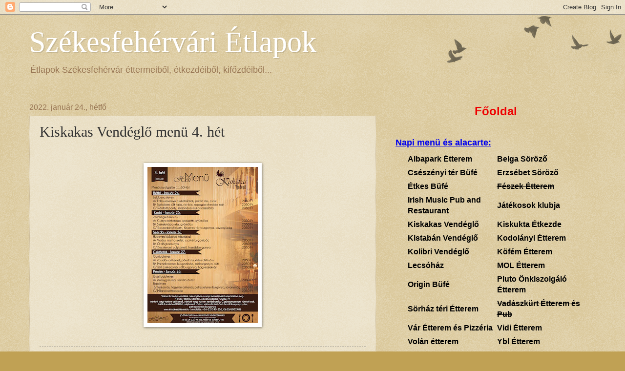

--- FILE ---
content_type: text/html; charset=UTF-8
request_url: https://www.etlapok.net/2022/01/kiskakas-vendeglo-menu-4-het.html
body_size: 10764
content:
<!DOCTYPE html>
<html class='v2' dir='ltr' lang='hu'>
<head>
<link href='https://www.blogger.com/static/v1/widgets/335934321-css_bundle_v2.css' rel='stylesheet' type='text/css'/>
<meta content='width=1100' name='viewport'/>
<meta content='text/html; charset=UTF-8' http-equiv='Content-Type'/>
<meta content='blogger' name='generator'/>
<link href='https://www.etlapok.net/favicon.ico' rel='icon' type='image/x-icon'/>
<link href='http://www.etlapok.net/2022/01/kiskakas-vendeglo-menu-4-het.html' rel='canonical'/>
<!--Can't find substitution for tag [blog.ieCssRetrofitLinks]-->
<link href='https://blogger.googleusercontent.com/img/a/AVvXsEjpX82DGb9W6GKOg8JJOoO5tycDqRX8ANQUCG6hKrjtRFu1tIxFajm668hdfqpU8IfONzuvrSX3gYBhTQSaNskffAM_WKYVrLxFpufEF_KWB1HmL2YWrtoROYkrkX_NoovjwpQ9590Ye6PA1VD6OxoKvFdbHIUtu3hZVLtBoH4n1LEl86t0xNrQsUKi=s320' rel='image_src'/>
<meta content='http://www.etlapok.net/2022/01/kiskakas-vendeglo-menu-4-het.html' property='og:url'/>
<meta content='Kiskakas Vendéglő menü 4. hét' property='og:title'/>
<meta content=' ' property='og:description'/>
<meta content='https://blogger.googleusercontent.com/img/a/AVvXsEjpX82DGb9W6GKOg8JJOoO5tycDqRX8ANQUCG6hKrjtRFu1tIxFajm668hdfqpU8IfONzuvrSX3gYBhTQSaNskffAM_WKYVrLxFpufEF_KWB1HmL2YWrtoROYkrkX_NoovjwpQ9590Ye6PA1VD6OxoKvFdbHIUtu3hZVLtBoH4n1LEl86t0xNrQsUKi=w1200-h630-p-k-no-nu' property='og:image'/>
<title>Székesfehérvári Étlapok: Kiskakas Vendéglő menü 4. hét</title>
<style id='page-skin-1' type='text/css'><!--
/*
-----------------------------------------------
Blogger Template Style
Name:     Watermark
Designer: Josh Peterson
URL:      www.noaesthetic.com
----------------------------------------------- */
/* Variable definitions
====================
<Variable name="keycolor" description="Main Color" type="color" default="#c0a154"/>
<Group description="Page Text" selector="body">
<Variable name="body.font" description="Font" type="font"
default="normal normal 14px Arial, Tahoma, Helvetica, FreeSans, sans-serif"/>
<Variable name="body.text.color" description="Text Color" type="color" default="#333333"/>
</Group>
<Group description="Backgrounds" selector=".main-inner">
<Variable name="body.background.color" description="Outer Background" type="color" default="#c0a154"/>
<Variable name="footer.background.color" description="Footer Background" type="color" default="transparent"/>
</Group>
<Group description="Links" selector=".main-inner">
<Variable name="link.color" description="Link Color" type="color" default="#cc3300"/>
<Variable name="link.visited.color" description="Visited Color" type="color" default="#993322"/>
<Variable name="link.hover.color" description="Hover Color" type="color" default="#ff3300"/>
</Group>
<Group description="Blog Title" selector=".header h1">
<Variable name="header.font" description="Title Font" type="font"
default="normal normal 60px Georgia, Utopia, 'Palatino Linotype', Palatino, serif"/>
<Variable name="header.text.color" description="Title Color" type="color" default="#ffffff" />
</Group>
<Group description="Blog Description" selector=".header .description">
<Variable name="description.text.color" description="Description Color" type="color"
default="#997755" />
</Group>
<Group description="Tabs Text" selector=".tabs-inner .widget li a">
<Variable name="tabs.font" description="Font" type="font"
default="normal normal 20px Georgia, Utopia, 'Palatino Linotype', Palatino, serif"/>
<Variable name="tabs.text.color" description="Text Color" type="color" default="#cc3300"/>
<Variable name="tabs.selected.text.color" description="Selected Color" type="color" default="#000000"/>
</Group>
<Group description="Tabs Background" selector=".tabs-outer .PageList">
<Variable name="tabs.background.color" description="Background Color" type="color" default="transparent"/>
<Variable name="tabs.separator.color" description="Separator Color" type="color" default="#c0a154"/>
</Group>
<Group description="Date Header" selector="h2.date-header">
<Variable name="date.font" description="Font" type="font"
default="normal normal 16px Arial, Tahoma, Helvetica, FreeSans, sans-serif"/>
<Variable name="date.text.color" description="Text Color" type="color" default="#997755"/>
</Group>
<Group description="Post" selector="h3.post-title, .comments h4">
<Variable name="post.title.font" description="Title Font" type="font"
default="normal normal 30px Georgia, Utopia, 'Palatino Linotype', Palatino, serif"/>
<Variable name="post.background.color" description="Background Color" type="color" default="transparent"/>
<Variable name="post.border.color" description="Border Color" type="color" default="#ccbb99" />
</Group>
<Group description="Post Footer" selector=".post-footer">
<Variable name="post.footer.text.color" description="Text Color" type="color" default="#997755"/>
</Group>
<Group description="Gadgets" selector="h2">
<Variable name="widget.title.font" description="Title Font" type="font"
default="normal normal 20px Georgia, Utopia, 'Palatino Linotype', Palatino, serif"/>
<Variable name="widget.title.text.color" description="Title Color" type="color" default="#000000"/>
<Variable name="widget.alternate.text.color" description="Alternate Color" type="color" default="#777777"/>
</Group>
<Group description="Footer" selector=".footer-inner">
<Variable name="footer.text.color" description="Text Color" type="color" default="#333333"/>
<Variable name="footer.widget.title.text.color" description="Gadget Title Color" type="color" default="#000000"/>
</Group>
<Group description="Footer Links" selector=".footer-inner">
<Variable name="footer.link.color" description="Link Color" type="color" default="#cc3300"/>
<Variable name="footer.link.visited.color" description="Visited Color" type="color" default="#993322"/>
<Variable name="footer.link.hover.color" description="Hover Color" type="color" default="#ff3300"/>
</Group>
<Variable name="body.background" description="Body Background" type="background"
color="#c0a154" default="$(color) url(//www.blogblog.com/1kt/watermark/body_background_birds.png) repeat scroll top left"/>
<Variable name="body.background.overlay" description="Overlay Background" type="background" color="#c0a154"
default="transparent url(//www.blogblog.com/1kt/watermark/body_overlay_birds.png) no-repeat scroll top right"/>
<Variable name="body.background.overlay.height" description="Overlay Background Height" type="length" default="121px"/>
<Variable name="tabs.background.inner" description="Tabs Background Inner" type="url" default="none"/>
<Variable name="tabs.background.outer" description="Tabs Background Outer" type="url" default="none"/>
<Variable name="tabs.border.size" description="Tabs Border Size" type="length" default="0"/>
<Variable name="tabs.shadow.spread" description="Tabs Shadow Spread" type="length" default="0"/>
<Variable name="main.padding.top" description="Main Padding Top" type="length" default="30px"/>
<Variable name="main.cap.height" description="Main Cap Height" type="length" default="0"/>
<Variable name="main.cap.image" description="Main Cap Image" type="url" default="none"/>
<Variable name="main.cap.overlay" description="Main Cap Overlay" type="url" default="none"/>
<Variable name="main.background" description="Main Background" type="background"
default="transparent none no-repeat scroll top left"/>
<Variable name="post.background.url" description="Post Background URL" type="url"
default="url(//www.blogblog.com/1kt/watermark/post_background_birds.png)"/>
<Variable name="post.border.size" description="Post Border Size" type="length" default="1px"/>
<Variable name="post.border.style" description="Post Border Style" type="string" default="dotted"/>
<Variable name="post.shadow.spread" description="Post Shadow Spread" type="length" default="0"/>
<Variable name="footer.background" description="Footer Background" type="background"
color="#330000" default="$(color) url(//www.blogblog.com/1kt/watermark/body_background_navigator.png) repeat scroll top left"/>
<Variable name="mobile.background.overlay" description="Mobile Background Overlay" type="string"
default="transparent none repeat scroll top left"/>
<Variable name="startSide" description="Side where text starts in blog language" type="automatic" default="left"/>
<Variable name="endSide" description="Side where text ends in blog language" type="automatic" default="right"/>
*/
/* Use this with templates/1ktemplate-*.html */
/* Content
----------------------------------------------- */
body, .body-fauxcolumn-outer {
font: normal normal 14px Arial, Tahoma, Helvetica, FreeSans, sans-serif;
color: #333333;
background: #c0a154 url(//www.blogblog.com/1kt/watermark/body_background_birds.png) repeat scroll top left;
}
html body .content-outer {
min-width: 0;
max-width: 100%;
width: 100%;
}
.content-outer {
font-size: 92%;
}
a:link {
text-decoration:none;
color: #cc3300;
}
a:visited {
text-decoration:none;
color: #993322;
}
a:hover {
text-decoration:underline;
color: #ff3300;
}
.body-fauxcolumns .cap-top {
margin-top: 30px;
background: transparent url(//www.blogblog.com/1kt/watermark/body_overlay_birds.png) no-repeat scroll top right;
height: 121px;
}
.content-inner {
padding: 0;
}
/* Header
----------------------------------------------- */
.header-inner .Header .titlewrapper,
.header-inner .Header .descriptionwrapper {
padding-left: 20px;
padding-right: 20px;
}
.Header h1 {
font: normal normal 60px Georgia, Utopia, 'Palatino Linotype', Palatino, serif;
color: #ffffff;
text-shadow: 2px 2px rgba(0, 0, 0, .1);
}
.Header h1 a {
color: #ffffff;
}
.Header .description {
font-size: 140%;
color: #997755;
}
/* Tabs
----------------------------------------------- */
.tabs-inner .section {
margin: 0 20px;
}
.tabs-inner .PageList, .tabs-inner .LinkList, .tabs-inner .Labels {
margin-left: -11px;
margin-right: -11px;
background-color: transparent;
border-top: 0 solid #ffffff;
border-bottom: 0 solid #ffffff;
-moz-box-shadow: 0 0 0 rgba(0, 0, 0, .3);
-webkit-box-shadow: 0 0 0 rgba(0, 0, 0, .3);
-goog-ms-box-shadow: 0 0 0 rgba(0, 0, 0, .3);
box-shadow: 0 0 0 rgba(0, 0, 0, .3);
}
.tabs-inner .PageList .widget-content,
.tabs-inner .LinkList .widget-content,
.tabs-inner .Labels .widget-content {
margin: -3px -11px;
background: transparent none  no-repeat scroll right;
}
.tabs-inner .widget ul {
padding: 2px 25px;
max-height: 34px;
background: transparent none no-repeat scroll left;
}
.tabs-inner .widget li {
border: none;
}
.tabs-inner .widget li a {
display: inline-block;
padding: .25em 1em;
font: normal normal 20px Georgia, Utopia, 'Palatino Linotype', Palatino, serif;
color: #cc3300;
border-right: 1px solid #c0a154;
}
.tabs-inner .widget li:first-child a {
border-left: 1px solid #c0a154;
}
.tabs-inner .widget li.selected a, .tabs-inner .widget li a:hover {
color: #000000;
}
/* Headings
----------------------------------------------- */
h2 {
font: normal normal 20px Georgia, Utopia, 'Palatino Linotype', Palatino, serif;
color: #000000;
margin: 0 0 .5em;
}
h2.date-header {
font: normal normal 16px Arial, Tahoma, Helvetica, FreeSans, sans-serif;
color: #997755;
}
/* Main
----------------------------------------------- */
.main-inner .column-center-inner,
.main-inner .column-left-inner,
.main-inner .column-right-inner {
padding: 0 5px;
}
.main-outer {
margin-top: 0;
background: transparent none no-repeat scroll top left;
}
.main-inner {
padding-top: 30px;
}
.main-cap-top {
position: relative;
}
.main-cap-top .cap-right {
position: absolute;
height: 0;
width: 100%;
bottom: 0;
background: transparent none repeat-x scroll bottom center;
}
.main-cap-top .cap-left {
position: absolute;
height: 245px;
width: 280px;
right: 0;
bottom: 0;
background: transparent none no-repeat scroll bottom left;
}
/* Posts
----------------------------------------------- */
.post-outer {
padding: 15px 20px;
margin: 0 0 25px;
background: transparent url(//www.blogblog.com/1kt/watermark/post_background_birds.png) repeat scroll top left;
_background-image: none;
border: dotted 1px #ccbb99;
-moz-box-shadow: 0 0 0 rgba(0, 0, 0, .1);
-webkit-box-shadow: 0 0 0 rgba(0, 0, 0, .1);
-goog-ms-box-shadow: 0 0 0 rgba(0, 0, 0, .1);
box-shadow: 0 0 0 rgba(0, 0, 0, .1);
}
h3.post-title {
font: normal normal 30px Georgia, Utopia, 'Palatino Linotype', Palatino, serif;
margin: 0;
}
.comments h4 {
font: normal normal 30px Georgia, Utopia, 'Palatino Linotype', Palatino, serif;
margin: 1em 0 0;
}
.post-body {
font-size: 105%;
line-height: 1.5;
position: relative;
}
.post-header {
margin: 0 0 1em;
color: #997755;
}
.post-footer {
margin: 10px 0 0;
padding: 10px 0 0;
color: #997755;
border-top: dashed 1px #777777;
}
#blog-pager {
font-size: 140%
}
#comments .comment-author {
padding-top: 1.5em;
border-top: dashed 1px #777777;
background-position: 0 1.5em;
}
#comments .comment-author:first-child {
padding-top: 0;
border-top: none;
}
.avatar-image-container {
margin: .2em 0 0;
}
/* Comments
----------------------------------------------- */
.comments .comments-content .icon.blog-author {
background-repeat: no-repeat;
background-image: url([data-uri]);
}
.comments .comments-content .loadmore a {
border-top: 1px solid #777777;
border-bottom: 1px solid #777777;
}
.comments .continue {
border-top: 2px solid #777777;
}
/* Widgets
----------------------------------------------- */
.widget ul, .widget #ArchiveList ul.flat {
padding: 0;
list-style: none;
}
.widget ul li, .widget #ArchiveList ul.flat li {
padding: .35em 0;
text-indent: 0;
border-top: dashed 1px #777777;
}
.widget ul li:first-child, .widget #ArchiveList ul.flat li:first-child {
border-top: none;
}
.widget .post-body ul {
list-style: disc;
}
.widget .post-body ul li {
border: none;
}
.widget .zippy {
color: #777777;
}
.post-body img, .post-body .tr-caption-container, .Profile img, .Image img,
.BlogList .item-thumbnail img {
padding: 5px;
background: #fff;
-moz-box-shadow: 1px 1px 5px rgba(0, 0, 0, .5);
-webkit-box-shadow: 1px 1px 5px rgba(0, 0, 0, .5);
-goog-ms-box-shadow: 1px 1px 5px rgba(0, 0, 0, .5);
box-shadow: 1px 1px 5px rgba(0, 0, 0, .5);
}
.post-body img, .post-body .tr-caption-container {
padding: 8px;
}
.post-body .tr-caption-container {
color: #333333;
}
.post-body .tr-caption-container img {
padding: 0;
background: transparent;
border: none;
-moz-box-shadow: 0 0 0 rgba(0, 0, 0, .1);
-webkit-box-shadow: 0 0 0 rgba(0, 0, 0, .1);
-goog-ms-box-shadow: 0 0 0 rgba(0, 0, 0, .1);
box-shadow: 0 0 0 rgba(0, 0, 0, .1);
}
/* Footer
----------------------------------------------- */
.footer-outer {
color:#ccbb99;
background: #330000 url(//www.blogblog.com/1kt/watermark/body_background_navigator.png) repeat scroll top left;
}
.footer-outer a {
color: #ff7755;
}
.footer-outer a:visited {
color: #dd5533;
}
.footer-outer a:hover {
color: #ff9977;
}
.footer-outer .widget h2 {
color: #eeddbb;
}
/* Mobile
----------------------------------------------- */
body.mobile  {
background-size: 100% auto;
}
.mobile .body-fauxcolumn-outer {
background: transparent none repeat scroll top left;
}
html .mobile .mobile-date-outer {
border-bottom: none;
background: transparent url(//www.blogblog.com/1kt/watermark/post_background_birds.png) repeat scroll top left;
_background-image: none;
margin-bottom: 10px;
}
.mobile .main-cap-top {
z-index: -1;
}
.mobile .content-outer {
font-size: 100%;
}
.mobile .post-outer {
padding: 10px;
}
.mobile .main-cap-top .cap-left {
background: transparent none no-repeat scroll bottom left;
}
.mobile .body-fauxcolumns .cap-top {
margin: 0;
}
.mobile-link-button {
background: transparent url(//www.blogblog.com/1kt/watermark/post_background_birds.png) repeat scroll top left;
}
.mobile-link-button a:link, .mobile-link-button a:visited {
color: #cc3300;
}
.mobile-index-date .date-header {
color: #997755;
}
.mobile-index-contents {
color: #333333;
}
.mobile .tabs-inner .section {
margin: 0;
}
.mobile .tabs-inner .PageList {
margin-left: 0;
margin-right: 0;
}
.mobile .tabs-inner .PageList .widget-content {
margin: 0;
color: #000000;
background: transparent url(//www.blogblog.com/1kt/watermark/post_background_birds.png) repeat scroll top left;
}
.mobile .tabs-inner .PageList .widget-content .pagelist-arrow {
border-left: 1px solid #c0a154;
}

--></style>
<style id='template-skin-1' type='text/css'><!--
body {
min-width: 1200px;
}
.content-outer, .content-fauxcolumn-outer, .region-inner {
min-width: 1200px;
max-width: 1200px;
_width: 1200px;
}
.main-inner .columns {
padding-left: 0;
padding-right: 450px;
}
.main-inner .fauxcolumn-center-outer {
left: 0;
right: 450px;
/* IE6 does not respect left and right together */
_width: expression(this.parentNode.offsetWidth -
parseInt("0") -
parseInt("450px") + 'px');
}
.main-inner .fauxcolumn-left-outer {
width: 0;
}
.main-inner .fauxcolumn-right-outer {
width: 450px;
}
.main-inner .column-left-outer {
width: 0;
right: 100%;
margin-left: -0;
}
.main-inner .column-right-outer {
width: 450px;
margin-right: -450px;
}
#layout {
min-width: 0;
}
#layout .content-outer {
min-width: 0;
width: 800px;
}
#layout .region-inner {
min-width: 0;
width: auto;
}
body#layout div.add_widget {
padding: 8px;
}
body#layout div.add_widget a {
margin-left: 32px;
}
--></style>
<link href='https://www.blogger.com/dyn-css/authorization.css?targetBlogID=402101965259671226&amp;zx=08a5b1bc-de85-4af1-8b0d-06e9e7685e07' media='none' onload='if(media!=&#39;all&#39;)media=&#39;all&#39;' rel='stylesheet'/><noscript><link href='https://www.blogger.com/dyn-css/authorization.css?targetBlogID=402101965259671226&amp;zx=08a5b1bc-de85-4af1-8b0d-06e9e7685e07' rel='stylesheet'/></noscript>
<meta name='google-adsense-platform-account' content='ca-host-pub-1556223355139109'/>
<meta name='google-adsense-platform-domain' content='blogspot.com'/>

<!-- data-ad-client=ca-pub-2285350759404039 -->

</head>
<body class='loading'>
<div class='navbar section' id='navbar' name='Navbar'><div class='widget Navbar' data-version='1' id='Navbar1'><script type="text/javascript">
    function setAttributeOnload(object, attribute, val) {
      if(window.addEventListener) {
        window.addEventListener('load',
          function(){ object[attribute] = val; }, false);
      } else {
        window.attachEvent('onload', function(){ object[attribute] = val; });
      }
    }
  </script>
<div id="navbar-iframe-container"></div>
<script type="text/javascript" src="https://apis.google.com/js/platform.js"></script>
<script type="text/javascript">
      gapi.load("gapi.iframes:gapi.iframes.style.bubble", function() {
        if (gapi.iframes && gapi.iframes.getContext) {
          gapi.iframes.getContext().openChild({
              url: 'https://www.blogger.com/navbar/402101965259671226?po\x3d3138990282261218430\x26origin\x3dhttps://www.etlapok.net',
              where: document.getElementById("navbar-iframe-container"),
              id: "navbar-iframe"
          });
        }
      });
    </script><script type="text/javascript">
(function() {
var script = document.createElement('script');
script.type = 'text/javascript';
script.src = '//pagead2.googlesyndication.com/pagead/js/google_top_exp.js';
var head = document.getElementsByTagName('head')[0];
if (head) {
head.appendChild(script);
}})();
</script>
</div></div>
<div class='body-fauxcolumns'>
<div class='fauxcolumn-outer body-fauxcolumn-outer'>
<div class='cap-top'>
<div class='cap-left'></div>
<div class='cap-right'></div>
</div>
<div class='fauxborder-left'>
<div class='fauxborder-right'></div>
<div class='fauxcolumn-inner'>
</div>
</div>
<div class='cap-bottom'>
<div class='cap-left'></div>
<div class='cap-right'></div>
</div>
</div>
</div>
<div class='content'>
<div class='content-fauxcolumns'>
<div class='fauxcolumn-outer content-fauxcolumn-outer'>
<div class='cap-top'>
<div class='cap-left'></div>
<div class='cap-right'></div>
</div>
<div class='fauxborder-left'>
<div class='fauxborder-right'></div>
<div class='fauxcolumn-inner'>
</div>
</div>
<div class='cap-bottom'>
<div class='cap-left'></div>
<div class='cap-right'></div>
</div>
</div>
</div>
<div class='content-outer'>
<div class='content-cap-top cap-top'>
<div class='cap-left'></div>
<div class='cap-right'></div>
</div>
<div class='fauxborder-left content-fauxborder-left'>
<div class='fauxborder-right content-fauxborder-right'></div>
<div class='content-inner'>
<header>
<div class='header-outer'>
<div class='header-cap-top cap-top'>
<div class='cap-left'></div>
<div class='cap-right'></div>
</div>
<div class='fauxborder-left header-fauxborder-left'>
<div class='fauxborder-right header-fauxborder-right'></div>
<div class='region-inner header-inner'>
<div class='header section' id='header' name='Fejléc'><div class='widget Header' data-version='1' id='Header1'>
<div id='header-inner'>
<div class='titlewrapper'>
<h1 class='title'>
<a href='https://www.etlapok.net/'>
Székesfehérvári Étlapok
</a>
</h1>
</div>
<div class='descriptionwrapper'>
<p class='description'><span>Étlapok Székesfehérvár éttermeiből, étkezdéiből, kifőzdéiből...</span></p>
</div>
</div>
</div></div>
</div>
</div>
<div class='header-cap-bottom cap-bottom'>
<div class='cap-left'></div>
<div class='cap-right'></div>
</div>
</div>
</header>
<div class='tabs-outer'>
<div class='tabs-cap-top cap-top'>
<div class='cap-left'></div>
<div class='cap-right'></div>
</div>
<div class='fauxborder-left tabs-fauxborder-left'>
<div class='fauxborder-right tabs-fauxborder-right'></div>
<div class='region-inner tabs-inner'>
<div class='tabs no-items section' id='crosscol' name='Oszlopokon keresztül ívelő szakasz'></div>
<div class='tabs no-items section' id='crosscol-overflow' name='Cross-Column 2'></div>
</div>
</div>
<div class='tabs-cap-bottom cap-bottom'>
<div class='cap-left'></div>
<div class='cap-right'></div>
</div>
</div>
<div class='main-outer'>
<div class='main-cap-top cap-top'>
<div class='cap-left'></div>
<div class='cap-right'></div>
</div>
<div class='fauxborder-left main-fauxborder-left'>
<div class='fauxborder-right main-fauxborder-right'></div>
<div class='region-inner main-inner'>
<div class='columns fauxcolumns'>
<div class='fauxcolumn-outer fauxcolumn-center-outer'>
<div class='cap-top'>
<div class='cap-left'></div>
<div class='cap-right'></div>
</div>
<div class='fauxborder-left'>
<div class='fauxborder-right'></div>
<div class='fauxcolumn-inner'>
</div>
</div>
<div class='cap-bottom'>
<div class='cap-left'></div>
<div class='cap-right'></div>
</div>
</div>
<div class='fauxcolumn-outer fauxcolumn-left-outer'>
<div class='cap-top'>
<div class='cap-left'></div>
<div class='cap-right'></div>
</div>
<div class='fauxborder-left'>
<div class='fauxborder-right'></div>
<div class='fauxcolumn-inner'>
</div>
</div>
<div class='cap-bottom'>
<div class='cap-left'></div>
<div class='cap-right'></div>
</div>
</div>
<div class='fauxcolumn-outer fauxcolumn-right-outer'>
<div class='cap-top'>
<div class='cap-left'></div>
<div class='cap-right'></div>
</div>
<div class='fauxborder-left'>
<div class='fauxborder-right'></div>
<div class='fauxcolumn-inner'>
</div>
</div>
<div class='cap-bottom'>
<div class='cap-left'></div>
<div class='cap-right'></div>
</div>
</div>
<!-- corrects IE6 width calculation -->
<div class='columns-inner'>
<div class='column-center-outer'>
<div class='column-center-inner'>
<div class='main section' id='main' name='Elsődleges'><div class='widget Blog' data-version='1' id='Blog1'>
<div class='blog-posts hfeed'>

          <div class="date-outer">
        
<h2 class='date-header'><span>2022. január 24., hétfő</span></h2>

          <div class="date-posts">
        
<div class='post-outer'>
<div class='post hentry uncustomized-post-template' itemprop='blogPost' itemscope='itemscope' itemtype='http://schema.org/BlogPosting'>
<meta content='https://blogger.googleusercontent.com/img/a/AVvXsEjpX82DGb9W6GKOg8JJOoO5tycDqRX8ANQUCG6hKrjtRFu1tIxFajm668hdfqpU8IfONzuvrSX3gYBhTQSaNskffAM_WKYVrLxFpufEF_KWB1HmL2YWrtoROYkrkX_NoovjwpQ9590Ye6PA1VD6OxoKvFdbHIUtu3hZVLtBoH4n1LEl86t0xNrQsUKi=s320' itemprop='image_url'/>
<meta content='402101965259671226' itemprop='blogId'/>
<meta content='3138990282261218430' itemprop='postId'/>
<a name='3138990282261218430'></a>
<h3 class='post-title entry-title' itemprop='name'>
Kiskakas Vendéglő menü 4. hét
</h3>
<div class='post-header'>
<div class='post-header-line-1'></div>
</div>
<div class='post-body entry-content' id='post-body-3138990282261218430' itemprop='description articleBody'>
<p>&nbsp;</p><div class="separator" style="clear: both; text-align: center;"><a href="https://blogger.googleusercontent.com/img/a/AVvXsEjpX82DGb9W6GKOg8JJOoO5tycDqRX8ANQUCG6hKrjtRFu1tIxFajm668hdfqpU8IfONzuvrSX3gYBhTQSaNskffAM_WKYVrLxFpufEF_KWB1HmL2YWrtoROYkrkX_NoovjwpQ9590Ye6PA1VD6OxoKvFdbHIUtu3hZVLtBoH4n1LEl86t0xNrQsUKi=s1587" imageanchor="1" style="margin-left: 1em; margin-right: 1em;"><img border="0" data-original-height="1587" data-original-width="1123" height="320" src="https://blogger.googleusercontent.com/img/a/AVvXsEjpX82DGb9W6GKOg8JJOoO5tycDqRX8ANQUCG6hKrjtRFu1tIxFajm668hdfqpU8IfONzuvrSX3gYBhTQSaNskffAM_WKYVrLxFpufEF_KWB1HmL2YWrtoROYkrkX_NoovjwpQ9590Ye6PA1VD6OxoKvFdbHIUtu3hZVLtBoH4n1LEl86t0xNrQsUKi=s320" width="226" /></a></div><br /><p></p>
<div style='clear: both;'></div>
</div>
<div class='post-footer'>
<div class='post-footer-line post-footer-line-1'>
<span class='post-author vcard'>
Posted by
<span class='fn' itemprop='author' itemscope='itemscope' itemtype='http://schema.org/Person'>
<span itemprop='name'>AutoAdmin</span>
</span>
</span>
<span class='post-timestamp'>
at
<meta content='http://www.etlapok.net/2022/01/kiskakas-vendeglo-menu-4-het.html' itemprop='url'/>
<a class='timestamp-link' href='https://www.etlapok.net/2022/01/kiskakas-vendeglo-menu-4-het.html' rel='bookmark' title='permanent link'><abbr class='published' itemprop='datePublished' title='2022-01-24T11:16:00+01:00'>11:16</abbr></a>
</span>
<span class='post-comment-link'>
</span>
<span class='post-icons'>
<span class='item-control blog-admin pid-1861724638'>
<a href='https://www.blogger.com/post-edit.g?blogID=402101965259671226&postID=3138990282261218430&from=pencil' title='Bejegyzés szerkesztése'>
<img alt='' class='icon-action' height='18' src='https://resources.blogblog.com/img/icon18_edit_allbkg.gif' width='18'/>
</a>
</span>
</span>
<div class='post-share-buttons goog-inline-block'>
</div>
</div>
<div class='post-footer-line post-footer-line-2'>
<span class='post-labels'>
Labels:
<a href='https://www.etlapok.net/search/label/kiskakas' rel='tag'>kiskakas</a>,
<a href='https://www.etlapok.net/search/label/men%C3%BC' rel='tag'>menü</a>
</span>
</div>
<div class='post-footer-line post-footer-line-3'>
<span class='post-location'>
</span>
</div>
</div>
</div>
<div class='comments' id='comments'>
<a name='comments'></a>
<h4>Nincsenek megjegyzések:</h4>
<div id='Blog1_comments-block-wrapper'>
<dl class='avatar-comment-indent' id='comments-block'>
</dl>
</div>
<p class='comment-footer'>
<div class='comment-form'>
<a name='comment-form'></a>
<h4 id='comment-post-message'>Megjegyzés küldése</h4>
<p>
</p>
<a href='https://www.blogger.com/comment/frame/402101965259671226?po=3138990282261218430&hl=hu&saa=85391&origin=https://www.etlapok.net' id='comment-editor-src'></a>
<iframe allowtransparency='true' class='blogger-iframe-colorize blogger-comment-from-post' frameborder='0' height='410px' id='comment-editor' name='comment-editor' src='' width='100%'></iframe>
<script src='https://www.blogger.com/static/v1/jsbin/2830521187-comment_from_post_iframe.js' type='text/javascript'></script>
<script type='text/javascript'>
      BLOG_CMT_createIframe('https://www.blogger.com/rpc_relay.html');
    </script>
</div>
</p>
</div>
</div>
<div class='inline-ad'>
<script type="text/javascript"><!--
google_ad_client="pub-2285350759404039";
google_ad_host="pub-1556223355139109";
google_ad_width=300;
google_ad_height=250;
google_ad_format="300x250_as";
google_ad_type="text_image";
google_ad_host_channel="0001+S0009+L0007";
google_color_border="C0A154";
google_color_bg="C0A154";
google_color_link="CC3300";
google_color_url="997755";
google_color_text="333333";
//--></script>
<script type="text/javascript" src="//pagead2.googlesyndication.com/pagead/show_ads.js">
</script>
</div>

        </div></div>
      
</div>
<div class='blog-pager' id='blog-pager'>
<span id='blog-pager-newer-link'>
<a class='blog-pager-newer-link' href='https://www.etlapok.net/2022/01/kiskukta-etkezde-menu-4-het.html' id='Blog1_blog-pager-newer-link' title='Újabb bejegyzés'>Újabb bejegyzés</a>
</span>
<span id='blog-pager-older-link'>
<a class='blog-pager-older-link' href='https://www.etlapok.net/2022/01/lecsohaz-menu-4-het.html' id='Blog1_blog-pager-older-link' title='Régebbi bejegyzés'>Régebbi bejegyzés</a>
</span>
<a class='home-link' href='https://www.etlapok.net/'>Főoldal</a>
</div>
<div class='clear'></div>
<div class='post-feeds'>
</div>
</div></div>
</div>
</div>
<div class='column-left-outer'>
<div class='column-left-inner'>
<aside>
</aside>
</div>
</div>
<div class='column-right-outer'>
<div class='column-right-inner'>
<aside>
<div class='sidebar section' id='sidebar-right-1'><div class='widget HTML' data-version='1' id='HTML2'>
<div class='widget-content'>


<center><a href="/"><font size=5 color="#EE0000"><b>Főoldal</b></font></a></center><br />


<br />
<font size=4 color="#0000EE"><b><u>Napi menü és alacarte:</u></b></font><br />
<center><table border="0" cellpadding="2" cellspacing="2" width="90%">
  <tr><td width="50%"></td></tr>
  <tr>
    <td><a href="/search/label/albapark"><font size=3 color="#000000"><b>Albapark Étterem</b></font></a></td>
    <td><a href="/search/label/belga"><font size=3 color="#000000"><b>Belga Söröző</b></font></a></td>
  </tr>
  <tr>
    <td><a href="/search/label/cs%C3%A9sz%C3%A9nyi"><font size=3 color="#000000"><b>Csészényi tér Büfé</b></font></a></td>
    <td><a href="/search/label/erzs%C3%A9bet"><font size=3 color="#000000"><b>Erzsébet Söröző</b></font></a></td>
  </tr>
  <tr>
    <td><a href="/search/label/%C3%A9tkes"><font size=3 color="#000000"><b>Étkes Büfé</b></font></a></td>
    <td><a href="/search/label/f%C3%A9szek"><font size=3 color="#000000"><b><s>Fészek Étterem</s></b></font></a></td>
  </tr>
  <tr>
    <td><a href="/search/label/irish"><font size=3 color="#000000"><b>Irish Music Pub and Restaurant</b></font></a></td>
    <td><a href="/search/label/j%C3%A1t%C3%A9kosok"><font size=3 color="#000000"><b>Játékosok klubja</b></font></a></td>
  </tr>
  <tr>
    <td><a href="/search/label/kiskakas"><font size=3 color="#000000"><b>Kiskakas Vendéglő</b></font></a></td>
    <td><a href="/search/label/kiskukta"><font size=3 color="#000000"><b>Kiskukta Étkezde</b></font></a></td>
  </tr>
  <tr>
    <td><a href="/search/label/kistabán"><font size=3 color="#000000"><b>Kistabán Vendéglő</b></font></a></td>
    <td><a href="/search/label/kodol%C3%A1nyi"><font size=3 color="#000000"><b>Kodolányi Étterem</b></font></a></td>
  </tr>
  <tr>
    <td><a href="/search/label/kolibri"><font size=3 color="#000000"><b>Kolibri Vendéglő</b></font></a></td>
    <td><a href="/search/label/k%C3%B6f%C3%A9m"><font size=3 color="#000000"><b>Köfém Étterem</b></font></a></td>
  </tr>
  <tr>
    <td><a href="/search/label/lecsóház"><font size=3 color="#000000"><b>Lecsóház</b></font></a></td>
    <td><a href="/search/label/mol"><font size=3 color="#000000"><b>MOL Étterem</b></font></a></td>
  </tr>
  <tr>
    <td><a href="/search/label/origin"><font size=3 color="#000000"><b>Origin Büfé</b></font></a></td>
    <td><a href="/search/label/pluto"><font size=3 color="#000000"><b>Pluto Önkiszolgáló Étterem</b></font></a></td>
  </tr>
  <tr>
    <td><a href="/search/label/s%C3%B6rh%C3%A1z"><font size=3 color="#000000"><b>Sörház téri Étterem</b></font></a></td>
    <td><a href="/search/label/vadászkürt"><font size=3 color="#000000"><b><s>Vadászkürt Étterem és Pub</s></b></font></a></td>
  </tr>
  <tr>
    <td><a href="/search/label/v%C3%A1r"><font size=3 color="#000000"><b>Vár Étterem és Pizzéria</b></font></a></td>
    <td><a href="/search/label/vidi"><font size=3 color="#000000"><b>Vidi Étterem</b></font></a></td>
  </tr>
  <tr>
    <td><a href="/search/label/vol%C3%A1n"><font size=3 color="#000000"><b>Volán étterem</b></font></a></td>
    <td><a href="/search/label/ybl"><font size=3 color="#000000"><b>Ybl Étterem</b></font></a></td>
  </tr>
</table></center>
<br />



<br />
<font size=4 color="#0000EE"><b><u>Pizza:</u></b></font><br />
<center><table border="0" cellpadding="2" cellspacing="2" width="90%">
  <tr><td width="50%"></td></tr>
  <tr>
    <td><a href="/search/label/bonanno"><font size=3 color="#000000"><b>Bonanno Pizzéria</b></font></a></td>
    <td><a href="/search/label/casaitaliano"><font size=3 color="#000000"><b>Casa Italiano</b></font></a></td>
  </tr>
  <tr>
    <td><a href="/search/label/casa"><font size=3 color="#000000"><b>Pizza Casa</b></font></a></td>
    <td><a href="/search/label/dodgecity"><font size=3 color="#000000"><b>Dodge City</b></font></a></td>
  </tr>
  <tr>
    <td><a href="/search/label/donpepeplaza"><font size=3 color="#000000"><b>Don Pepe Alba Plaza</b></font></a></td>
    <td><a href="/search/label/donpepetesco"><font size=3 color="#000000"><b>Don Pepe Tesco</b></font></a></td>
  </tr>
  <tr>
    <td><a href="/search/label/fanni"><font size=3 color="#000000"><b>Fanni Pizzéria</b></font></a></td>
    <td><a href="/search/label/firenze"><font size=3 color="#000000"><b>Pizza Firenze</b></font></a></td>
  </tr>
  <tr>
    <td><a href="/search/label/franco"><font size=3 color="#000000"><b>Franco Pizzéria</b></font></a></td>
    <td><a href="/search/label/fredo"><font size=3 color="#000000"><b>Fredo</b></font></a></td>
  </tr>
  <tr>
    <td><a href="/search/label/fullos"><font size=3 color="#000000"><b>Fullos Pizza</b></font></a></td>
    <td><a href="/search/label/ilfiore"><font size=3 color="#000000"><b>Il Fiore</b></font></a></td>
  </tr>
  <tr>
    <td><a href="/search/label/isolabella"><font size=3 color="#000000"><b><s>Isolabella</s></b></font></a></td>
    <td><a href="/search/label/kal%C3%B3ztanya"><font size=3 color="#000000"><b>Kalóztanya</b></font></a></td>
  </tr>
  <tr>
    <td><a href="/search/label/karav%C3%A1n"><font size=3 color="#000000"><b>Karaván</b></font></a></td>
    <td><a href="/search/label/k%C3%A9tboszi"><font size=3 color="#000000"><b>Két Boszi Pizzéria</b></font></a></td>
  </tr>
  <tr>
    <td><a href="/search/label/legenda"><font size=3 color="#000000"><b>Legenda</b></font></a></td>
    <td><a href="/search/label/oliva"><font size=3 color="#000000"><b>Oliva</b></font></a></td>
  </tr>
  <tr>
    <td><a href="/search/label/pepu"><font size=3 color="#000000"><b>Pepu Pizza</b></font></a></td>
    <td><a href="/search/label/pizzagoly%C3%B3"><font size=3 color="#000000"><b>Pizzagolyó</b></font></a></td>
  </tr>
  <tr>
    <td><a href="/search/label/p%C3%BCsp%C3%B6kkert"><font size=3 color="#000000"><b>Püspökkert Pizzéria</b></font></a></td>
    <td><a href="/search/label/randev%C3%BA"><font size=3 color="#000000"><b>Randevú</b></font></a></td>
  </tr>
  <tr>
    <td><a href="/search/label/rimini"><font size=3 color="#000000"><b>Rimini</b></font></a></td>
    <td><a href="/search/label/veneto"><font size=3 color="#000000"><b>Ristorante Veneto Pizzeria</b></font></a></td>
  </tr>
  <tr>
    <td><a href="/search/label/r%C3%B3ma"><font size=3 color="#000000"><b>Róma</b></font></a></td>
    <td><a href="/search/label/t%C3%B3v%C3%A1ros"><font size=3 color="#000000"><b>Tóváros pizzéria</b></font></a></td>
  </tr>
</table></center>
<br />


<br />
<font size=4 color="#0000EE"><b><u>Grill, Gyros, Hamburger, Kebab, Kínai, Lángos, Palacsinta, Szendvics:</u></b></font><br />
<center><table border="0" cellpadding="2" cellspacing="2" width="90%">
  <tr><td width="50%"></td></tr>
  <tr>
    <td><a href="/search/label/casakebab"><font size=3 color="#000000"><b>Casa Kebab</b></font></a></td>
    <td><a href="/search/label/csoki"><font size=3 color="#000000"><b>Csoki Gyros</b></font></a></td>
  </tr>
  <tr>
    <td><a href="/search/label/cubacabana"><font size=3 color="#000000"><b><s>Cuba Cabana</s></b></font></a></td>
    <td><a href="/search/label/eur%C3%A9ka"><font size=3 color="#000000"><b>Euréka</b></font></a></td>
  </tr>
  <tr>
    <td><a href="/search/label/%C3%A9tkes"><font size=3 color="#000000"><b>Étkes Büfé</b></font></a></td>
    <td><a href="/search/label/finomfaloda"><font size=3 color="#000000"><b>Finom Faloda Büfé</b></font></a></td>
  </tr>
  <tr>
    <td><a href="/search/label/gastrobistro"><font size=3 color="#000000"><b>Gastro Bistro</b></font></a></td>
    <td><a href="/search/label/isztambul"><font size=3 color="#000000"><b>Isztambul</b></font></a></td>
  </tr>
  <tr>
    <td><a href="/search/label/kata"><font size=3 color="#000000"><b>Ka-Ta Bistro</b></font></a></td>
    <td><a href="/search/label/newyankeechicken"><font size=3 color="#000000"><b>New Yankee Chicken</b></font></a></td>
  </tr>
  <tr>
    <td><a href="/search/label/nykam"><font size=3 color="#000000"><b>Nykam</b></font></a></td>
    <td><a href="/search/label/palacsintavil%C3%A1g"><font size=3 color="#000000"><b>Palacsintavilág</b></font></a></td>
  </tr>
  <tr>
    <td><a href="/search/label/pasa"><font size=3 color="#000000"><b>Pasa kebab</b></font></a></td>
    <td><a href="/search/label/repeta"><font size=3 color="#000000"><b>Repeta büfé</b></font></a></td>
  </tr>
  <tr>
    <td><a href="/search/label/sarti"><font size=3 color="#000000"><b>Sarti Giros</b></font></a></td>
    <td><a href="/search/label/sawaki"><font size=3 color="#000000"><b>Sawaki Gyorsétterem</b></font></a></td>
  </tr>
  <tr>
    <td><a href="/search/label/subway"><font size=3 color="#000000"><b><s>Subway</s></b></font></a></td>
    <td><a href="/search/label/sushiguru"><font size=3 color="#000000"><b>Sushi Guru</b></font></a></td>
  </tr>
  <tr>
    <td><a href="/search/label/szerencse"><font size=3 color="#000000"><b>Szerencse</b></font></a></td>
    <td><a href="/search/label/szult%C3%A1n"><font size=3 color="#000000"><b>Szultán</b></font></a></td>
  </tr>
  <tr>
    <td><a href="/search/label/v%C3%A1rk%C3%B6r%C3%BAti"><font size=3 color="#000000"><b><s>Várkörúti gyros</s></b></font></a></td>
  </tr>
</table></center>
<br />


<br />
<font size=4 color="#0000EE"><b><u>Éttermek:</u></b></font><br />
<center><table border="0" cellpadding="2" cellspacing="2" width="90%">
  <tr><td width="50%"></td></tr>
  <tr>
    <td><a href="/search/label/men%C3%BCett"><font size=3 color="#000000"><b>Menüett</b></font></a></td>
  </tr>
</table></center>
<br />


<br />
<font size=4 color="#0000EE"><b><u>Ételfutárok:</u></b></font><br />
<center><table border="0" cellpadding="2" cellspacing="2" width="90%">
  <tr><td width="50%"></td></tr>
  <tr>
    <td><a href="/search/label/eg%C3%A9szs%C3%A9gkonyha"><font size=3 color="#000000"><b>Egészségkonyha</b></font></a></td>
    <td><a href="/search/label/foodexpress"><font size=3 color="#000000"><b>Food express</b></font></a></td>
  </tr>
  <tr>
    <td><a href="/search/label/kisfaz%C3%A9k"><font size=3 color="#000000"><b>Kisfazék</b></font></a></td>
    <td><a href="/search/label/telet%C3%A1l"><font size=3 color="#000000"><b>Teletál</b></font></a></td>
  </tr>
  <tr>
    <td><a href="/search/label/t%C5%91zsde"><font size=3 color="#000000"><b>Tőzsde ételfutár</b></font></a></td>
    <td><a href="/search/label/vegafut%C3%A1r"><font size=3 color="#000000"><b>Vegafutár</b></font></a></td>
  </tr>
</table></center>
<br />


<br />
<center><a href="/2008/01/krds-krs-haj-shaj-panasz.html#comments"><font size=5 color="#EE0000"><b>Kérdés, kérés, óhaj, sóhaj, panasz...?</b></font></a></center>
</div>
<div class='clear'></div>
</div></div>
<table border='0' cellpadding='0' cellspacing='0' class='section-columns columns-2'>
<tbody>
<tr>
<td class='first columns-cell'>
<div class='sidebar section' id='sidebar-right-2-1'><div class='widget HTML' data-version='1' id='HTML1'>
<div class='widget-content'>
<script type="text/javascript">
var gaJsHost = (("https:" == document.location.protocol) ? "https://ssl." : "http://www.");
document.write(unescape("%3Cscript src='" + gaJsHost + "google-analytics.com/ga.js' type='text/javascript'%3E%3C/script%3E"));
</script>
<script type="text/javascript">
var pageTracker = _gat._getTracker("UA-3978940-1");
pageTracker._initData();
pageTracker._trackPageview();
</script>
</div>
<div class='clear'></div>
</div></div>
</td>
<td class='columns-cell'>
<div class='sidebar section' id='sidebar-right-2-2'><div class='widget AdSense' data-version='1' id='AdSense1'>
<div class='widget-content'>
<script type="text/javascript"><!--
google_ad_client="pub-2285350759404039";
google_ad_host="pub-1556223355139109";
google_ad_width=160;
google_ad_height=600;
google_ad_format="160x600_as";
google_ad_type="text_image";
google_ad_host_channel="0001+S0004+L0001";
google_color_border="000000";
google_color_bg="C0A154";
google_color_link="000000";
google_color_url="CC3300";
google_color_text="333333";
//--></script>
<script type="text/javascript" src="//pagead2.googlesyndication.com/pagead/show_ads.js">
</script>
<div class='clear'></div>
</div>
</div></div>
</td>
</tr>
</tbody>
</table>
<div class='sidebar no-items section' id='sidebar-right-3'></div>
</aside>
</div>
</div>
</div>
<div style='clear: both'></div>
<!-- columns -->
</div>
<!-- main -->
</div>
</div>
<div class='main-cap-bottom cap-bottom'>
<div class='cap-left'></div>
<div class='cap-right'></div>
</div>
</div>
<footer>
<div class='footer-outer'>
<div class='footer-cap-top cap-top'>
<div class='cap-left'></div>
<div class='cap-right'></div>
</div>
<div class='fauxborder-left footer-fauxborder-left'>
<div class='fauxborder-right footer-fauxborder-right'></div>
<div class='region-inner footer-inner'>
<div class='foot no-items section' id='footer-1'></div>
<table border='0' cellpadding='0' cellspacing='0' class='section-columns columns-2'>
<tbody>
<tr>
<td class='first columns-cell'>
<div class='foot no-items section' id='footer-2-1'></div>
</td>
<td class='columns-cell'>
<div class='foot no-items section' id='footer-2-2'></div>
</td>
</tr>
</tbody>
</table>
<!-- outside of the include in order to lock Attribution widget -->
<div class='foot section' id='footer-3' name='Lábléc'><div class='widget Attribution' data-version='1' id='Attribution1'>
<div class='widget-content' style='text-align: center;'>
Üzemeltető: <a href='https://www.blogger.com' target='_blank'>Blogger</a>.
</div>
<div class='clear'></div>
</div></div>
</div>
</div>
<div class='footer-cap-bottom cap-bottom'>
<div class='cap-left'></div>
<div class='cap-right'></div>
</div>
</div>
</footer>
<!-- content -->
</div>
</div>
<div class='content-cap-bottom cap-bottom'>
<div class='cap-left'></div>
<div class='cap-right'></div>
</div>
</div>
</div>
<script type='text/javascript'>
    window.setTimeout(function() {
        document.body.className = document.body.className.replace('loading', '');
      }, 10);
  </script>

<script type="text/javascript" src="https://www.blogger.com/static/v1/widgets/2028843038-widgets.js"></script>
<script type='text/javascript'>
window['__wavt'] = 'AOuZoY7bN5ah-Np0oKdthpTbtYL-JFHQVA:1768928999267';_WidgetManager._Init('//www.blogger.com/rearrange?blogID\x3d402101965259671226','//www.etlapok.net/2022/01/kiskakas-vendeglo-menu-4-het.html','402101965259671226');
_WidgetManager._SetDataContext([{'name': 'blog', 'data': {'blogId': '402101965259671226', 'title': 'Sz\xe9kesfeh\xe9rv\xe1ri \xc9tlapok', 'url': 'https://www.etlapok.net/2022/01/kiskakas-vendeglo-menu-4-het.html', 'canonicalUrl': 'http://www.etlapok.net/2022/01/kiskakas-vendeglo-menu-4-het.html', 'homepageUrl': 'https://www.etlapok.net/', 'searchUrl': 'https://www.etlapok.net/search', 'canonicalHomepageUrl': 'http://www.etlapok.net/', 'blogspotFaviconUrl': 'https://www.etlapok.net/favicon.ico', 'bloggerUrl': 'https://www.blogger.com', 'hasCustomDomain': true, 'httpsEnabled': true, 'enabledCommentProfileImages': true, 'gPlusViewType': 'FILTERED_POSTMOD', 'adultContent': false, 'analyticsAccountNumber': '', 'encoding': 'UTF-8', 'locale': 'hu', 'localeUnderscoreDelimited': 'hu', 'languageDirection': 'ltr', 'isPrivate': false, 'isMobile': false, 'isMobileRequest': false, 'mobileClass': '', 'isPrivateBlog': false, 'isDynamicViewsAvailable': false, 'feedLinks': '\n', 'meTag': '', 'adsenseClientId': 'ca-pub-2285350759404039', 'adsenseHostId': 'ca-host-pub-1556223355139109', 'adsenseHasAds': true, 'adsenseAutoAds': false, 'boqCommentIframeForm': true, 'loginRedirectParam': '', 'view': '', 'dynamicViewsCommentsSrc': '//www.blogblog.com/dynamicviews/4224c15c4e7c9321/js/comments.js', 'dynamicViewsScriptSrc': '//www.blogblog.com/dynamicviews/6e0d22adcfa5abea', 'plusOneApiSrc': 'https://apis.google.com/js/platform.js', 'disableGComments': true, 'interstitialAccepted': false, 'sharing': {'platforms': [{'name': 'Link lek\xe9r\xe9se', 'key': 'link', 'shareMessage': 'Link lek\xe9r\xe9se', 'target': ''}, {'name': 'Facebook', 'key': 'facebook', 'shareMessage': 'Megoszt\xe1s itt: Facebook', 'target': 'facebook'}, {'name': 'BlogThis!', 'key': 'blogThis', 'shareMessage': 'BlogThis!', 'target': 'blog'}, {'name': 'X', 'key': 'twitter', 'shareMessage': 'Megoszt\xe1s itt: X', 'target': 'twitter'}, {'name': 'Pinterest', 'key': 'pinterest', 'shareMessage': 'Megoszt\xe1s itt: Pinterest', 'target': 'pinterest'}, {'name': 'E-mail', 'key': 'email', 'shareMessage': 'E-mail', 'target': 'email'}], 'disableGooglePlus': true, 'googlePlusShareButtonWidth': 0, 'googlePlusBootstrap': '\x3cscript type\x3d\x22text/javascript\x22\x3ewindow.___gcfg \x3d {\x27lang\x27: \x27hu\x27};\x3c/script\x3e'}, 'hasCustomJumpLinkMessage': false, 'jumpLinkMessage': 'Tov\xe1bbi inform\xe1ci\xf3k', 'pageType': 'item', 'postId': '3138990282261218430', 'postImageThumbnailUrl': 'https://blogger.googleusercontent.com/img/a/AVvXsEjpX82DGb9W6GKOg8JJOoO5tycDqRX8ANQUCG6hKrjtRFu1tIxFajm668hdfqpU8IfONzuvrSX3gYBhTQSaNskffAM_WKYVrLxFpufEF_KWB1HmL2YWrtoROYkrkX_NoovjwpQ9590Ye6PA1VD6OxoKvFdbHIUtu3hZVLtBoH4n1LEl86t0xNrQsUKi\x3ds72-c', 'postImageUrl': 'https://blogger.googleusercontent.com/img/a/AVvXsEjpX82DGb9W6GKOg8JJOoO5tycDqRX8ANQUCG6hKrjtRFu1tIxFajm668hdfqpU8IfONzuvrSX3gYBhTQSaNskffAM_WKYVrLxFpufEF_KWB1HmL2YWrtoROYkrkX_NoovjwpQ9590Ye6PA1VD6OxoKvFdbHIUtu3hZVLtBoH4n1LEl86t0xNrQsUKi\x3ds320', 'pageName': 'Kiskakas Vend\xe9gl\u0151 men\xfc 4. h\xe9t', 'pageTitle': 'Sz\xe9kesfeh\xe9rv\xe1ri \xc9tlapok: Kiskakas Vend\xe9gl\u0151 men\xfc 4. h\xe9t'}}, {'name': 'features', 'data': {}}, {'name': 'messages', 'data': {'edit': 'Szerkeszt\xe9s', 'linkCopiedToClipboard': 'A linket a v\xe1g\xf3lapra m\xe1soltad.', 'ok': 'OK', 'postLink': 'Bejegyz\xe9s linkje'}}, {'name': 'template', 'data': {'isResponsive': false, 'isAlternateRendering': false, 'isCustom': false}}, {'name': 'view', 'data': {'classic': {'name': 'classic', 'url': '?view\x3dclassic'}, 'flipcard': {'name': 'flipcard', 'url': '?view\x3dflipcard'}, 'magazine': {'name': 'magazine', 'url': '?view\x3dmagazine'}, 'mosaic': {'name': 'mosaic', 'url': '?view\x3dmosaic'}, 'sidebar': {'name': 'sidebar', 'url': '?view\x3dsidebar'}, 'snapshot': {'name': 'snapshot', 'url': '?view\x3dsnapshot'}, 'timeslide': {'name': 'timeslide', 'url': '?view\x3dtimeslide'}, 'isMobile': false, 'title': 'Kiskakas Vend\xe9gl\u0151 men\xfc 4. h\xe9t', 'description': '\xa0', 'featuredImage': 'https://blogger.googleusercontent.com/img/a/AVvXsEjpX82DGb9W6GKOg8JJOoO5tycDqRX8ANQUCG6hKrjtRFu1tIxFajm668hdfqpU8IfONzuvrSX3gYBhTQSaNskffAM_WKYVrLxFpufEF_KWB1HmL2YWrtoROYkrkX_NoovjwpQ9590Ye6PA1VD6OxoKvFdbHIUtu3hZVLtBoH4n1LEl86t0xNrQsUKi\x3ds320', 'url': 'https://www.etlapok.net/2022/01/kiskakas-vendeglo-menu-4-het.html', 'type': 'item', 'isSingleItem': true, 'isMultipleItems': false, 'isError': false, 'isPage': false, 'isPost': true, 'isHomepage': false, 'isArchive': false, 'isLabelSearch': false, 'postId': 3138990282261218430}}]);
_WidgetManager._RegisterWidget('_NavbarView', new _WidgetInfo('Navbar1', 'navbar', document.getElementById('Navbar1'), {}, 'displayModeFull'));
_WidgetManager._RegisterWidget('_HeaderView', new _WidgetInfo('Header1', 'header', document.getElementById('Header1'), {}, 'displayModeFull'));
_WidgetManager._RegisterWidget('_BlogView', new _WidgetInfo('Blog1', 'main', document.getElementById('Blog1'), {'cmtInteractionsEnabled': false, 'lightboxEnabled': true, 'lightboxModuleUrl': 'https://www.blogger.com/static/v1/jsbin/1639328493-lbx__hu.js', 'lightboxCssUrl': 'https://www.blogger.com/static/v1/v-css/828616780-lightbox_bundle.css'}, 'displayModeFull'));
_WidgetManager._RegisterWidget('_HTMLView', new _WidgetInfo('HTML2', 'sidebar-right-1', document.getElementById('HTML2'), {}, 'displayModeFull'));
_WidgetManager._RegisterWidget('_HTMLView', new _WidgetInfo('HTML1', 'sidebar-right-2-1', document.getElementById('HTML1'), {}, 'displayModeFull'));
_WidgetManager._RegisterWidget('_AdSenseView', new _WidgetInfo('AdSense1', 'sidebar-right-2-2', document.getElementById('AdSense1'), {}, 'displayModeFull'));
_WidgetManager._RegisterWidget('_AttributionView', new _WidgetInfo('Attribution1', 'footer-3', document.getElementById('Attribution1'), {}, 'displayModeFull'));
</script>
</body>
</html>

--- FILE ---
content_type: text/html; charset=utf-8
request_url: https://www.google.com/recaptcha/api2/aframe
body_size: 265
content:
<!DOCTYPE HTML><html><head><meta http-equiv="content-type" content="text/html; charset=UTF-8"></head><body><script nonce="0XtmLz0m9XtANgLy1D0E8Q">/** Anti-fraud and anti-abuse applications only. See google.com/recaptcha */ try{var clients={'sodar':'https://pagead2.googlesyndication.com/pagead/sodar?'};window.addEventListener("message",function(a){try{if(a.source===window.parent){var b=JSON.parse(a.data);var c=clients[b['id']];if(c){var d=document.createElement('img');d.src=c+b['params']+'&rc='+(localStorage.getItem("rc::a")?sessionStorage.getItem("rc::b"):"");window.document.body.appendChild(d);sessionStorage.setItem("rc::e",parseInt(sessionStorage.getItem("rc::e")||0)+1);localStorage.setItem("rc::h",'1768929001762');}}}catch(b){}});window.parent.postMessage("_grecaptcha_ready", "*");}catch(b){}</script></body></html>